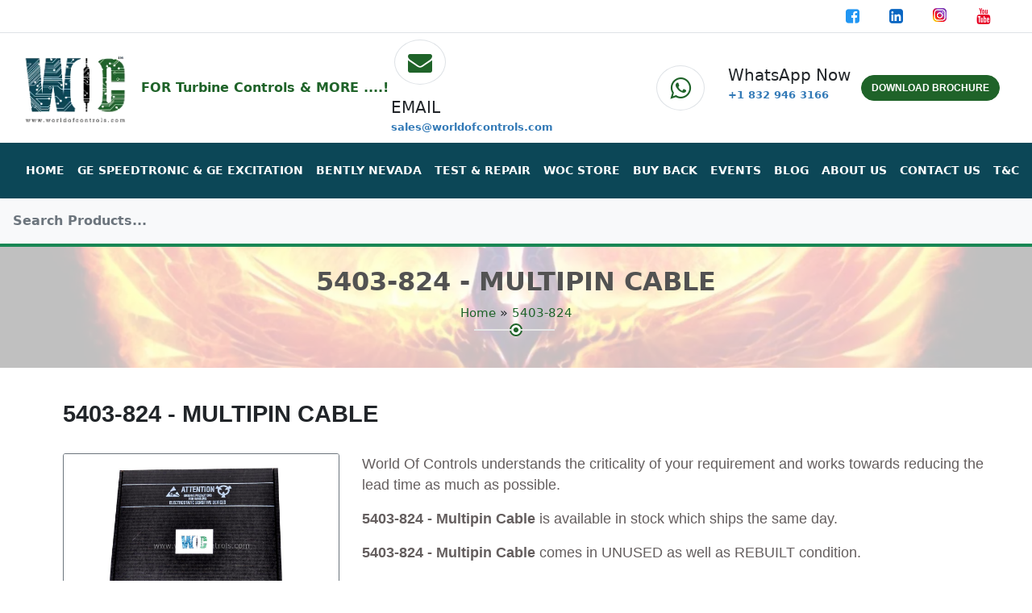

--- FILE ---
content_type: text/html; charset=UTF-8
request_url: https://www.worldofcontrols.com/5403-824
body_size: 13474
content:

<!DOCTYPE html>
<html lang="en">
    <head>
         
        <!-- general meta -->
	    	   
	   
	    	
	
	
	


	
	
	
	
	
	
			<meta charset="utf-8">
		<meta http-equiv="x-ua-compatible" content="ie=edge">
		<title itemprop="name">5403-824 - Multipin Cable in Stock. Contact World of Controls</title>
		<meta name="viewport" content="width=device-width, initial-scale=1, shrink-to-fit=no" />
		<meta name="description" content="Woodward 5403-824 - Multipin Cable is available in stock. Buy, Repair, or Exchange 5403-824 at WOC. Request a Quote from World of Controls." />
		<meta name="keywords" content="5403-824" />
		<meta name="robots" content="index, follow">
	    <link rel="canonical" href="https://www.worldofcontrols.com/5403-824">
		<meta name="comodo_si_verification" content="25831642" />
		<meta property="og:locale" content="en_US" />
	    <meta property="og:type" content="website" />
	    <meta property="og:title" content="5403-824 - Multipin Cable in Stock. Contact World of Controls" />
	    <meta property="og:description"  content="Woodward 5403-824 - Multipin Cable is available in stock. Buy, Repair, or Exchange 5403-824 at WOC. Request a Quote from World of Controls." />
	    <meta property="og:url" content="https://www.worldofcontrols.com/5403-824" />
	    <meta property="og:site_name" content="WORLD OF CONTROLS" />		
	    <meta property="og:image" content="https://www.worldofcontrols.com/dynamic_img/product/5403-824.jpg" />  
	    
	    <meta name="twitter:card" content="summary">
		<meta name="twitter:site" content="@WorldofControls">
		<meta name="twitter:creator" content="@WorldofControls">
		<meta name="twitter:url" content="https://www.worldofcontrols.com/5403-824">
		<meta name="twitter:title" content="5403-824 - Multipin Cable in Stock. Contact World of Controls">
		<meta name="twitter:description" content="Woodward 5403-824 - Multipin Cable is available in stock. Buy, Repair, or Exchange 5403-824 at WOC. Request a Quote from World of Controls.">
		<meta name="twitter:image" content="https://www.worldofcontrols.com/dynamic_img/product/5403-824.jpg">
	    

	    <!-- Favicon-->
        <link rel="icon" type="image/x-icon" href="img/favicon/woc-favicon-32-new.png" />
        <!-- Bootstrap icons-->
        <!--<link href="https://cdn.jsdelivr.net/npm/bootstrap-icons@1.5.0/font/bootstrap-icons.css" rel="stylesheet" />-->
        		    <link rel="stylesheet" href="https://cdnjs.cloudflare.com/ajax/libs/font-awesome/4.7.0/css/font-awesome.min.css">
		        <!-- Core theme CSS (includes Bootstrap)-->
        <link href="css/new/styles.css" rel="stylesheet" />
        
        <!-- Sweet Alert -->
        <link href="css/new/sweetalert2.min.css" rel="stylesheet">

		<!-- Google Tag Manager (noscript) -->
		<noscript><iframe src="https://www.googletagmanager.com/ns.html?id=GTM-PKJ876P"
		height="0" width="0" style="display:none;visibility:hidden"></iframe></noscript>
		<!-- End Google Tag Manager (noscript) -->

		<!-- Google Tag Manager -->
		<script type="bcda84f676b7e521941804e2-text/javascript">(function(w,d,s,l,i){w[l]=w[l]||[];w[l].push({'gtm.start':
		new Date().getTime(),event:'gtm.js'});var f=d.getElementsByTagName(s)[0],
		j=d.createElement(s),dl=l!='dataLayer'?'&l='+l:'';j.async=true;j.src=
		'https://www.googletagmanager.com/gtm.js?id='+i+dl;f.parentNode.insertBefore(j,f);
		})(window,document,'script','dataLayer','GTM-PKJ876P');</script>
		<!-- End Google Tag Manager -->

		<!-- Global Site Tag (gtag.js) - Google Analytics -->
		<meta name="yandex-verification" content="1aa75c089d6c935b" />
		
		<meta name="google-site-verification" content="wbHaLaO18FsVnLEj3KnsbKT6nFiO35lMeHQX8BYePW4" />
		
		    
	    
	      
	    
	      
	    
	    <!-- Facebook Pixel Code -->
		<!--<script>
		!function(f,b,e,v,n,t,s)
		{if(f.fbq)return;n=f.fbq=function(){n.callMethod?
		n.callMethod.apply(n,arguments):n.queue.push(arguments)};
		if(!f._fbq)f._fbq=n;n.push=n;n.loaded=!0;n.version='2.0';
		n.queue=[];t=b.createElement(e);t.async=!0;
		t.src=v;s=b.getElementsByTagName(e)[0];
		s.parentNode.insertBefore(t,s)}(window, document,'script',
		'https://connect.facebook.net/en_US/fbevents.js');
		fbq('init', '1003130603878001');
		fbq('track', 'PageView');
		</script>
		<noscript><img height="1" width="1" style="display:none"
		src="https://www.facebook.com/tr?id=1003130603878001&ev=PageView&noscript=1"
		/></noscript>-->
		<!-- End Facebook Pixel Code -->
		
		<script id="warmly-script-loader" src="https://opps-widget.getwarmly.com/warmly.js?clientId=c34cccb2937efdcc24844a51605fa70c" defer type="bcda84f676b7e521941804e2-text/javascript"></script>
		<script id="vtag-ai-js" async src="https://r2.leadsy.ai/tag.js" data-pid="ZEMTXSeXthV3NHQY" data-version="062024" type="bcda84f676b7e521941804e2-text/javascript"></script>

    </head>
       
    <body>
        <!-- Navigation-->

        <div class="container-fluid border-bottom">
            <div class="row">
                <div class="col-6 col-lg-9 py-2">
                    <marquee class="fw-bold" direction="left" style="font-size:16px;color:#645E5E;display:none;">
                    World of Controls announces participation in  Enlit Africa 2023, Visit us at booth no: C185, Date: 16 – 18 May 2023, Cape Town International Convention Centre, South Africa.
                    </marquee>
                    <!--Mobile Tel and Email-->
                    <div class="col d-flex d-lg-none px-2 fw-bold" style="font-size:12px;">
                        <i class="fa fa-envelope fa-lg pe-2" aria-hidden="true" style="color: #1F6329;"></i>
                        <span>
                            <a href="/cdn-cgi/l/email-protection#4635272a2335063129342a2229202529283234292a356825292b" class="text-decoration-none fw-bold mb-0" style="color:#337ab7;" id="email-link"><span class="__cf_email__" data-cfemail="1c6f7d70796f5c6b736e7078737a7f7372686e73706f327f7371">[email&#160;protected]</span></a>
                        </span>
                    </div>
                    <div class="col d-flex d-lg-none px-2 fw-bold" style="font-size:12px;">
                        <!--<i class="fa fa-phone-square fa-lg pe-2" aria-hidden="true" style="color: #1F6329;"></i>
                         <a href="tel:+16093851231" class="text-decoration-none" style="color:#337ab7;">
                            +1 609 385 1231
                        </a>-->
                        <i class="fa fa-whatsapp fa-lg pe-2" aria-hidden="true" style="color:#1F6329;position: relative;top:4px;"></i>
                        <a href="https://api.whatsapp.com/send?phone=18329463166" class="text-decoration-none fw-bold" style="color:#337AB7;font-size: 13px;" target="_blank" title="WOC WhatsApp">+1 832 946 3166
                        </a>
                    </div>
                     <!--Mobile Tel and Email End-->
                </div>
                <div class="col py-2">
                    <div class="col float-lg-end me-lg-4">
                        <a class="px-2 px-lg-3 text-decoration-none" href="https://www.facebook.com/WorldofControls/" target="_blank" alt="WORLD OF CONTROLS FACEBOOK" title="WORLD OF CONTROLS FACEBOOK">
                           <i class="fa fa-facebook-square fa-lg" aria-hidden="true" style="font-size:20px;color:#2196F3;"></i>
                        </a>
                        <a class="px-2 px-lg-3 text-decoration-none" href="https://twitter.com/WorldofControls" target="_blank" alt="WORLD OF CONTROLS TWITTER" title="WORLD OF CONTROLS TWITTER" style="display:none;">
                           <i class="fa fa-twitter-square fa-lg" aria-hidden="true" style="font-size:20px;color:#00aced;"></i>
                        </a>
                        <a class="px-2 px-lg-3 text-decoration-none" href="https://www.linkedin.com/company/world-of-controls" target="_blank" alt="WORLD OF CONTROLS LINKEDIN" title="WORLD OF CONTROLS LINKEDIN">
                           <i class="fa fa-linkedin-square fa-lg" aria-hidden="true" style="font-size:20px;color:#0a66c2;"></i>
                        </a>
                        <a class="px-2 px-lg-3 text-decoration-none" href="https://www.instagram.com/worldofcontrols/" target="_blank" alt="WORLD OF CONTROLS INSTAGRAM" title="WORLD OF CONTROLS INSTAGRAM">
                           <!--<i class="fa fa-instagram fa-lg" aria-hidden="true" style="font-size:20px;color:#2196F3;"></i>-->
                          <img class="mb-1" src="img/instagram.png" alt="Instagram">
                        </a>
                        <a class="px-2 px-lg-3 text-decoration-none" href="https://www.youtube.com/channel/UCJZTx6CuScGV3NsgyUnnLnw/featured" target="_blank" alt="WORLD OF CONTROLS YOUTUBE" title="WORLD OF CONTROLS YOUTUBE">
                           <i class="fa fa-youtube fa-lg" aria-hidden="true" style="font-size:20px;color:#e60023;"></i>
                        </a>
                    </div>
                </div>
            </div>
        </div>

        <nav class="navbar navbar-expand-lg navbar-light py-0">
            <div class="container-fluid me-4 px-lg-0" style="padding:0px;">
                
                <!--Mobile -->
                <div class="col-8 d-flex ms-2 py-1 d-lg-none">
                	<div class="col-6">
                		<a class="navbar-brand" href="https://www.worldofcontrols.com">
                            <img class="w-100" src="img/logo.webp" alt="WORLD OF CONTROLS Logo" title="WORLD OF CONTROLS Logo">
                        </a>
                    </div>
                	<div class="col-6 d-flex pt-3 ms-4 fw-bold" style="font-size: 10px;color:#1f6329;">FOR Turbine Controls & MORE ....!</div>
                </div>	
                <a class="navbar-brand ms-lg-3 d-none d-lg-block" href="https://www.worldofcontrols.com">
                   <img src="img/logo.webp" alt="WORLD OF CONTROLS Logo" title="WORLD OF CONTROLS Logo">
                </a>

                <div class="col-lg-3 d-flex d-none d-lg-block fw-bold" style="font-size: 16px;color: #1f6329;">
                    FOR Turbine Controls & MORE ....!
                </div>

                <!--Desktop Tel and Email-->
                <div class="d-none d-lg-block">
                    <div class="row">
                        <div class="col-4 py-2">
                            <i class="fa fa-envelope fa-lg border border-1 rounded-circle p-3 me-5" aria-hidden="true" style="font-size:30px;color:#1F6329;"></i>
                            <!--<img class="border border-1 rounded-circle p-3 me-5" src="assets/img/email.png">-->
                        </div>
                        <div class="col p-2">
                            <h5 class="card-title text-uppercase mb-0">EMAIL</h5>
                            <p class="card-text me-4">
                                <a href="/cdn-cgi/l/email-protection#a7d4c6cbc2d4e7d0c8d5cbc3c8c1c4c8c9d3d5c8cbd489c4c8ca" class="text-decoration-none fw-bold" style="color:#337AB7;font-size: 13px;" id="email-link"><span class="__cf_email__" data-cfemail="4a392b262f390a3d2538262e252c2925243e3825263964292527">[email&#160;protected]</span></a>
                            </p>
                        </div>
                    </div>
                </div>
                <div class="d-none d-lg-block ms-auto">
                    <div class="row">
                        <div class="col-4 py-2">
                        <i class="fa fa-whatsapp fa-lg border border-1 rounded-circle p-3 me-5" aria-hidden="true" style="font-size:30px;color:#1F6329;"></i>
                        </div>
                        <div class="col p-2">
                            <h5 class="card-title mb-0">WhatsApp Now</h5>
                            <p class="card-text">
                                <a href="https://api.whatsapp.com/send?phone=18329463166" class="text-decoration-none fw-bold" style="color:#337AB7;font-size: 13px;" target="_blank" title="WOC WhatsApp">+1 832 946 3166</a>
                            </p>
                        </div>
                    </div>
                </div>
                <!--Desktop Tel and Email End -->
                <div class="col d-none d-lg-block navbar-collapse ms-auto">
                    <div class="navbar-nav ms-auto">
                        <a href="worldofcontrolsbrochurenew.pdf" class="btn rounded-pill me-3 text-uppercase fw-bold" style="font-size: 12px;
                            font-family: Raleway, sans-serif;background:#1F6329;border:1px solid #1F6329;color:#fff;">DOWNLOAD BROCHURE</a>
                    </div>
                </div>
                <button class="navbar-toggler" type="button" data-bs-toggle="collapse" data-bs-target="#navbarSupportedContent" aria-controls="navbarSupportedContent" aria-expanded="false" aria-label="Toggle navigation"><span class="navbar-toggler-icon"></span></button>

            </div>
        </nav>

        <div class="container-fluid border-bottom border-success border-3 sticky-lg-top gx-0">

            <nav class="navbar navbar-expand-lg justify-content-md-center px-3 px-lg-0 py-3" style="background:#0c4757;color:#fff;">
                <div class="container-fluid navbar-collapse">
                    <div class="row gx-0 justify-content-md-center">
                        <div class="collapse navbar-collapse col col-lg-12" id="navbarSupportedContent">
                            <ul class="navbar-nav me-auto mb-2 mb-lg-0 ms-lg-4">
                                <li class="nav-item">
                                    <a style="white-space: nowrap;font-size: 14px;font-weight: 600;color:#fff;text-transform: uppercase;" class="nav-link active text-nowrap" href="/" title="HOME">Home</a>
                                </li>
                                <li class="nav-item">
                                    <a style="font-size: 14px;font-weight: 600;color:#fff;text-transform: uppercase;" class="nav-link text-nowrap" href="ge-speedtronic" title="GE SPEEDTRONIC&GE EXCITATION">GE Speedtronic &amp; GE Excitation</a>
                                </li>
                                <li class="nav-item">
                                    <a style="font-size: 14px;font-weight: 600;color:#fff;text-transform: uppercase;" class="nav-link text-nowrap" href="bently-nevada" title="BENTLY NEVADA">Bently Nevada</a>
                                </li>
                                <li class="nav-item">
                                    <a style="font-size: 14px;font-weight: 600;color:#fff;text-transform: uppercase;" class="nav-link text-nowrap" href="trs" title="TEST&REPAIR">Test &amp; Repair</a>
                                 </li>
                                <li class="nav-item">
                                    <a style="font-size: 14px;font-weight: 600;color:#fff;text-transform: uppercase;" class="nav-link text-nowrap" href="woc-store" title="WOC STORE">WOC Store</a>
                                    </li>
                                <li class="nav-item">
                                    <a style="font-size: 14px;font-weight: 600;color:#fff;text-transform: uppercase;" class="nav-link text-nowrap" href="buy-back" title="BUY BACK">Buy Back</a>
                                </li>
                                <li class="nav-item">
                                    <a style="font-size: 14px;font-weight: 600;color:#fff;text-transform: uppercase;" class="nav-link text-nowrap" href="events" title="EVENTS">Events</a>
                                </li>
                                <li class="nav-item">
                                    <a style="font-size: 14px;font-weight: 600;color:#fff;text-transform: uppercase;" class="nav-link text-nowrap" href="blogs" class="blogs" title="BLOG">Blog</a>
                                </li>
                                <li>
                                    <a style="font-size: 14px;font-weight: 600;color:#fff;text-transform: uppercase;" href="about-us" class="nav-link text-nowrap" title="ABOUT US">About Us</a>
                                </li>
                                <li class="nav-item">
                                    <a style="font-size: 14px;font-weight: 600;color:#fff;text-transform: uppercase;" class="nav-link text-nowrap" href="contact-us" title="CONTACT US">Contact Us</a>
                                </li>
                                <li class="nav-item">
                                    <a style="font-size: 14px;font-weight: 600;color:#fff;text-transform: uppercase;" class="nav-link text-nowrap" href="general-terms-conditions" title="T&C">T&amp;C</a>
                                </li>
                            </ul>
                        </div>
                    </div>
                </div>
            </nav>

            <div class="col search-box">
                <input type="text" class="form-control .form-control-lg shadow-none border-0 text-success bg-light fw-bold fs-6 py-3 ps-3" autocomplete="off" placeholder="Search Products...">
                <div class="result bg-white border-bottom border-success border-1" style="position: sticky"></div>
            </div>  
        </div>
        
        
        <!--Breadcrumb-->
                <div class="container-fluid breadcrumb-area position-relative py-4">
		    <div class="breadcrumb-bg position-absolute"></div>
		    <h2 class="breadcrumb-title fs-2 fw-bold text-uppercase text-center">5403 824</h2>
            <div class="d-flex justify-content-center pb-3">
                <nav class="breadcrumb-content text-center" style="--bs-breadcrumb-divider: '>';" aria-label="breadcrumb">
                    <ol class="breadcrumb">
                        <li class="breadcrumb-item"><a class="breadcrumb_item" href="https://www.worldofcontrols.com/">Home</a> &raquo; <span class="breadcrumb_item active">5403-824</span></li>
                    </ol>
                </nav>
                <div class="breadcrumb-bar position-absolute mt-4">
	                <span class="decor">
						<span class="inner"></span>
	                </span>
	            </div>    
            </div>
		</div>
		

<!-- Product section-->
<section class="py-2">
    <div class="container px-4 px-lg-2">
      <div class="no-copy-zone">    
        <div class="row gx-4 gx-lg-5">
            <h1 class="product-title display-5 fw-bold text-uppercase py-0 py-lg-2 my-4 gx-5">5403-824 - Multipin Cable</h1>
            <div class="col-md-4">
                <!--Mobile-->
                <img class="card-img-top mb-5 mb-md-0 border border-secondary lazyload d-lg-none" data-src="https://www.worldofcontrols.com/dynamic_img/product/5403-824.jpg" alt="5403-824 - Multipin Cable" title="5403-824 - Multipin Cable" />
                <!--Desktop-->
                <img class="card-img-top mb-5 mb-md-0 border border-secondary d-none d-lg-block" src="https://www.worldofcontrols.com/dynamic_img/product/5403-824.jpg" alt="5403-824 - Multipin Cable" title="5403-824 - Multipin Cable" width="400" height="352" />
            </div>

            

            
            <div class="col-md-8 pt-3 pt-lg-0 gx-1 gx-lg-2">
                <p class="lead">World Of Controls understands the criticality of your requirement and works towards reducing the lead time as much as possible.</p>
                <p class="lead">
                    <span class="fw-bold">5403-824 - Multipin Cable</span> is available in stock which ships the same day.
                </p>
                <p class="lead">
                    <span class="fw-bold">5403-824 - Multipin Cable</span> comes in UNUSED as well as REBUILT condition.
                </p>
                <p class="lead">To avail our best deals for  
                    <span class="fw-bold">5403-824 - Multipin Cable</span>, contact us and we will get back to you within 24 hours.
                </p>
                <div class="col py-2 px-0">
                    <div class="woc-quote d-inline py-2 pe-2">
                        <!-- Button trigger modal -->
                        <a class="text-uppercase text-decoration-none py-1 py-lg-2 px-2 cursor-pointer" data-bs-toggle="modal" href="#quotemodal">
                          <i class="bi-cart-fill me-1"></i>
                          Request For Quote
                        </a>
                    </div>
                    <div class="d-inline py-2 px-0">
                        <img class="quote-logo rounded" src="img/logo.webp" alt="World of Controls Logo"  title="WORLD OF CONTROLS" height="50px" title="WORLD OF CONTROLS">
                    </div>
                    <div class="woc-quote d-inline p-2">
                        <a class="text-uppercase text-decoration-none py-1 py-lg-2 px-2" href="contact-us" target="_blank">
                          <i class="bi-cart-fill me-1"></i>
                          Contact Us
                       </a>  
                    </div>   
                </div>
                <div class="wedget__categories woc-featured col py-2">
                    <h3 class="wedget__featured text-uppercase fw-bolder py-2">Featured Product</h3>
                    <ul class="px-0" style="list-style: none;">
                                                            <li>
                                       <a class="text-decoration-none text-uppercase" href="5403-975" title="5403-975 - Woodward Cable">
                                           5403-975 - Woodward Cable                                       </a>
                                    </li>
                                         
                    </ul>    
                </div>
                <div class="product-share py-2">
                    <ul class="px-0" style="list-style: none;">
                        <li class="categories-title fw-bold fs-5">Share :</li>
                        <li>
                            <a href="https://www.facebook.com/sharer.php?u=https://www.worldofcontrols.com/5403-824" target="_blank">
                                <i class="fa fa-facebook-square fa-lg"></i>
                            </a>
                        </li>
                        <li>
                            <a href="https://www.linkedin.com/shareArticle?url=https://www.worldofcontrols.com/5403-824&title=5403-824 - Multipin Cable" target="_blank">
                                <i class="fa fa-linkedin-square fa-lg"></i>
                            </a>
                        </li>
                        <li>
                            <a href="https://instagram.com/share?url=https://www.worldofcontrols.com/5403-824" target="_blank">
                                <!--<i class="fa fa-instagram fa-lg"></i>-->
                                <img class="img" src="img/instagram.png" alt="Instagram" style="padding-bottom:3px;">
                            </a>
                        </li>
                        <!--<li><a href="https://twitter.com/intent/tweet?url=https://www.worldofcontrols.com/5403-824" rel="noopener">
                                <i class="icon-social-twitter icons"></i>
                            </a>
                        </li>-->
                    </ul>
               </div>    
            </div>
            
        </div>
       </div>    
    </div>
</section>

<!--Product Description Tab -->
<section class="py-2 mb-5">
    <div class="container px-4 px-lg-2">
        <!--Tab details-->
        <ul class="nav nav-tabs pro_details_nav" id="myTab" role="tablist">
           <li class="nav-item" role="presentation">
            <button class="nav-link active text-uppercase pe-4" id="description-tab" data-bs-toggle="tab" data-bs-target="#description" type="button" role="tab" aria-controls="description" aria-selected="true">Description</button>
          </li>
          <li class="nav-item" role="presentation">
            <button class="nav-link text-uppercase" id="warranty-tab" data-bs-toggle="tab" data-bs-target="#warranty" type="button" role="tab" aria-controls="waranty" aria-selected="false">Warranty</button>
          </li>
        </ul>
        <!--Tab Contents-->
        <div class="tab-content" id="myTabContent">
            
            <div class="tab-pane fade show active py-1 no-copy-zone" id="description" role="tabpanel" aria-labelledby="description-tab">
                <div class="description__attribute">

                      

                                           <p><h3>SPECIFICATIONS</h3>
<p>Part Number: 5403-824<br />Manufacturer: Woodward<br />Product type: Multipin Cable<br />Country of Manufacture: United States (USA)</p>
<p class="tech-seperator"></p>
<p><strong>5403-824 is a Multipin Cable developed by Woodward. The cable is of 8 feet in length.</p>

<script data-cfasync="false" src="/cdn-cgi/scripts/5c5dd728/cloudflare-static/email-decode.min.js"></script><script type="application/ld+json">
{
  "@context": "https://schema.org/", 
  "@type": "Product", 
  "name": "5403-824",
  "image": "https://www.worldofcontrols.com/dynamic_img/product/5403-824.jpg",
  "description": "Woodward 5403-824 - Multipin Cable is available in stock. Buy, Repair, or Exchange 5403-824 at WOC. Request a Quote from World of Controls.",
  "aggregateRating": {
    "@type": "AggregateRating",
    "ratingValue": "4.5",
    "ratingCount": "22"
  }
}
</script></p>
                    
                </div>
            </div>

            <div class="tab-pane fade py-1" id="warranty" role="tabpanel" aria-labelledby="warranty-tab">
                <div class="description__attribute">
                   <p></p>
                </div>
            </div>

        </div>
        <!--Tab Contents end-->
        <!--Tab details end-->
    </div>
</section>   

<!-- Related items section-->
<section class="py-3 bg-light" style="display: none;">
    <div class="container px-4 px-lg-2 mt-5">
        <h2 class="fw-bold mb-4 fs-4 text-uppercase">Related products</h2>
        <div class="row gx-4 gx-lg-5 row-cols-2 row-cols-md-3 row-cols-xl-4 justify-content-center">
            
            <!--Products Related-->
                                    <div class="col mb-5">
                            <div class="card h-100">
                                <!-- Product image-->
                                <img class="card-img-top lazyload pt-3" data-src="" alt="" title="" />
                                <!-- Product details-->
                                <div class="card-body p-4">
                                    <div class="text-center">
                                        <!-- Product name-->
                                        <h5 class="fw-bolder"></h5>
                                    </div>
                                </div>
                                <!-- Product actions-->
                                <div class="card-footer p-4 pt-0 border-top-0 bg-transparent">
                                    <div class="text-center">
                                        <a class="btn btn-outline-dark mt-auto" href="" title="">View</a>
                                    </div>
                                </div>
                            </div>
                        </div>
                    
                    
            <!--Products Related End-->

        </div>
    </div>
</section>

<!-- Product Modal -->
<div class="modal fade" id="quotemodal" tabindex="-1" aria-labelledby="quotemodalLabel" aria-hidden="true">
    <div class="modal-dialog">
        <div class="modal-content">
            <div class="modal-header">
                <h5 class="modal-title" id="modal-label">QUOTE FOR  5403-824 - Multipin Cable</h5>
                <button type="button" class="btn-close" data-bs-dismiss="modal" aria-label="Close"></button>
            </div>

            <div class="modal-body">
                <!--Product Modal-->
                <div class="contact-form-wrap">
                    <div id="error" class="alert alert-danger" style="display: none"></div>
                    <div id="success" class="alert alert-success" style="display: none"></div>
                    <form id="product-form" method="post">   
                      
                       <div class="mb-3">
                         <input type="text" class="form-control" name="e_name" id="e_name"  placeholder="Name*">
                       </div>

                       <div class="mb-3">
                        <input type="email" class="form-control" name="e_email" id="e_email"  placeholder="Email*">
                       </div>

                      <div class="mb-3">
                        <input type="text" class="form-control" name="e_phone" id="e_phone"  placeholder="Phone*">
                      </div>

                       <div class="mb-3">
                        <input type="text" class="form-control" name="e_company" id="e_company"  placeholder="Company Name">
                      </div>

                       <div class="mb-3">
                        <textarea name="e_message" id="e_message" placeholder="Message*" rows="4" cols="55" style="border:1px solid #ced4da;padding-left:5px;"></textarea>
                        <input type="hidden" name="e_product" id="e_product" value="5403-824 - Multipin Cable" placeholder="product name" readonly>
                        <input type="hidden" name="e_url" id="e_url" value="5403-824" placeholder="Product url" readonly>
                       </div>
                     
                       <input type="submit" class="btn btn-primary" id="prosubmit">
                    </form>
                </div>  
                <!--Product Modal End --> 
            </div>

            <div class="modal-footer">
                <!--<button type="button" class="btn btn-secondary" data-bs-dismiss="modal">Close</button>-->
            </div>
        </div>
    </div>
</div>
<!-- Product Modal End-->

<script type="bcda84f676b7e521941804e2-text/javascript">
// Apply anti-copy rules only to the product details area
document.querySelectorAll('.no-copy-zone').forEach(zone => {
  // Disable right-click
  zone.addEventListener('contextmenu', e => e.preventDefault());

  // Disable copy action
  zone.addEventListener('copy', e => {
    e.preventDefault();
    alert('Copying content from this section is disabled.');
  });

  // Disable text selection
  zone.addEventListener('selectstart', e => e.preventDefault());
});
</script>




 <!-- Footer-->
        <footer class="py-5 footer-bg">
            <div class="container-fluid px-5 border-bottom">
                <div class="row mb-5">
                    <div class="col-12 col-lg-3 text-center">
                          <a href="https://www.worldofcontrols.com">
                             <img class="lazyload" data-src="img/woc-logo-footer-2.webp" alt="World of Controls Logo">
                          </a>
                          <p class="pt-3 ft-ht">World of Controls</p>
                          <p class="lh-sm ft-ht">RAS AL KHAIMAH ECONOMIC ZONE (RAKEZ) SHED 18 WH 2, 3, 7, 10 & 11</p>
                          <p class="lh-sm ft-ht">AL HAMRAH INDUSTRIAL ZONE FZ</p>
                          <p class="lh-1 ft-ht">RAS AL KHAIMAH, UAE, PO BOX:54566</p>
                          <p class="lh-1 ft-ht">Tel: +971 – (0)7 2689878</p>
                          <p class="lh-1 ft-ht">Fax: +971 – (0)72689879</p>
                          <p class="lh-1 ft-ht">Hotline: +1 609 385 1231</p>
                    </div>
                    <div class="col-12 col-lg-3 woc-footer">
                        <h4 class="text-white text-center fs-5 mb-3 pt-2 pt-lg-0">Navigation</h4>
                        <ul class="mt-4 list-unstyled text-center ftmenu">
                            <li class="py-1"><a href="https://www.worldofcontrols.com" title="HOME" class="text-decoration-none">Home</a></li>
                            <li class="py-1"><a class="text-decoration-none" href="about-us" title="ABOUT US">About Us</a></li>
                            <li class="py-1"><a class="text-decoration-none" href="woc-store" title="WOC STORE">WOC Store</a></li>
                            <li class="py-1"><a class="text-decoration-none" href="trs" title="TEST&REPAIR">Test & Repair</a></li>
                            <li class="py-1"><a class="text-decoration-none" href="contact-us" title="CONTACT US">Contact Us</a></li>
                        </ul>
                    </div>
                    <div class="col-12 col-lg-3 woc-footer">
                        <h4 class="text-white text-center fs-5 mb-3 pt-2 pt-lg-0">More Information</h4>
                        <ul class="mt-4 list-unstyled text-center ftmenu">
                            <li class="py-1"><a class="text-decoration-none" href="categories" title="CATEGORIES">Categories</a></li>
                            <li class="py-1"><a class="text-decoration-none" href="events" title="EVENTS">Events</a></li>
                            <li class="py-1"><a class="text-decoration-none" href="general-terms-conditions" title="TERMS & CONDITIONS">Terms & Conditions</a></li>
                            <li class="py-1"><a class="text-decoration-none" href="/worldofcontrolsbrochurenew.pdf" target="_blank" title="WOC BROCHURE">Download WOC Brochure</a></li>
                        </ul>   
                    </div>
                    <div class="col-12 col-lg-3">
                       <h4 class="text-white text-center fs-5 mb-3 pt-2 pt-lg-0">Follow Us</h4>
                       <ul class="list-unstyled ps-5 d-flex justify-content-center social-net">
                            <li class="px-2">
                                <a class="text-center text-white" href="https://www.facebook.com/WorldofControls/" target="_blank" title="WOC FACEBOOK"> 
                                    <i class="fa fa-facebook"></i>
                                </a>
                            </li>
                            <li class="px-2">
                                <a class="text-center text-white" href="https://www.linkedin.com/company/world-of-controls" target="_blank" title="WOC LINKEDIN">
                                    <i class="fa fa-linkedin"></i>
                                </a>
                            </li>
                            <li class="px-2" style="display:none;"> 
                                <a class="text-center text-white" href="https://twitter.com/WorldofControls" target="_blank" title="WOC TWITTER">
                                    <i class="fa fa-twitter"></i>
                                </a>
                            </li>
                            <li class="px-2">
                                <a class="text-center text-white" href="https://www.instagram.com/worldofcontrols/" target="_blank" title="WOC INSTAGRAM">
                                    <i class="fa fa-instagram"></i>
                                </a>
                            </li>
                            <li class="px-2"> 
                                <a class="text-center text-white" href="https://www.youtube.com/channel/UCJZTx6CuScGV3NsgyUnnLnw/featured" target="_blank" title="WOC YOUTUBE">
                                    <i class="fa fa-youtube"></i>
                                </a>
                            </li>
                        </ul>
                        <h4 class="text-white text-center fs-5 mb-3">Customer Support</h4>
                        <p class="text-center">
                            <i class="fa fa-envelope-o pe-1 text-white" style="font-size:20px;"></i>
                            <a class="text-decoration-none lh-1 woc-email" href="/cdn-cgi/l/email-protection#9ae9fbf6ffe9daedf5e8f6fef5fcf9f5f4eee8f5f6e9b4f9f5f7" id="email-link"><span class="__cf_email__" data-cfemail="e49785888197a4938b9688808b82878b8a90968b8897ca878b89">[email&#160;protected]</span></a>
                        </p>
                    </div>
                </div>
            </div>
            <div class="container">
                <div class="row">
                    <div class="col-12 col-lg-12">
                        <p class="bg- m-2 text-center pt-4 pt-lg-2 woc-copyright">&copy; Copyright 2026 World Of Controls FZE. and its affiliated companies are not directly affiliated with any of the companies whose products we sell. Many of the names of manufacturers or products in our inventory are trademarks of the respective manufacturer.</p>
                    </div>
                </div>
            </div>
            <div class="container-fluid d-block d-lg-none" style="position:fixed; left:0; bottom:0; background:#131212; color:#fff;text-align:center;z-index:9999;">

                <div class="container m-1 text-center text-white pt-2 pt-lg-2">
                    <div class="row">
                        <div class="col-3">
                            <a href="/cdn-cgi/l/email-protection#addeccc1c8deeddac2dfc1c9c2cbcec2c3d9dfc2c1de83cec2c0" class="text-white text-decoration-none" id="email-link">
                              <i class="fa fa-envelope fa-lg text-white icon_size"></i><br>
                              <p>Email</a>
                            </a>
                        </div>
                        <div class="col-3">
                            <a href="tel:+18329463166" class="text-white text-decoration-none">
                              <i class="fa fa-phone fa-lg text-white icon_size"></i><br>
                              <p>Phone</a>
                            </a>
                        </div>
                        <div class="col-3">
                            <a href="https://api.whatsapp.com/send?phone=18329463166" class="text-white text-decoration-none">
                              <i class="fa fa-whatsapp fa-lg text-white icon_size"></i><br>
                              <p>WhatsApp</a>
                            </a>
                        </div>
                        <div class="col-3">
                            <a href="worldofcontrolsbrochurenew.pdf" class="text-white text-decoration-none">
                              <i class="fa fa-file-pdf-o fa-lg text-white icon_size"></i><br>
                              <p>Brochure</a>
                            </a>
                        </div>
                    </div>
                </div>
            </div>
        </footer>
        <!-- Bootstrap core JS-->
        <!--<script src="https://cdn.jsdelivr.net/npm/bootstrap@5.1.3/dist/js/bootstrap.bundle.min.js"></script>-->
        <script data-cfasync="false" src="/cdn-cgi/scripts/5c5dd728/cloudflare-static/email-decode.min.js"></script><script src="https://cdn.jsdelivr.net/npm/bootstrap@5.0.0-beta2/dist/js/bootstrap.bundle.min.js" crossorigin="anonymous" type="bcda84f676b7e521941804e2-text/javascript"></script>
        <!-- Core theme JS-->
        <script src="js/new/scripts.js" type="bcda84f676b7e521941804e2-text/javascript"></script>
        
        <!-- Sweet Alert -->
        <script src="js/new/sweetalert2.min.js" type="bcda84f676b7e521941804e2-text/javascript"></script>
        
        <!--owl carousel-->
        <script src="https://cdnjs.cloudflare.com/ajax/libs/jquery/3.3.1/jquery.min.js" type="bcda84f676b7e521941804e2-text/javascript"></script>
        <script src="https://cdnjs.cloudflare.com/ajax/libs/OwlCarousel2/2.3.4/owl.carousel.js" type="bcda84f676b7e521941804e2-text/javascript"></script>
        <script src="https://cdnjs.cloudflare.com/ajax/libs/lazysizes/5.3.2/lazysizes.min.js" type="bcda84f676b7e521941804e2-text/javascript"></script>
        <!--owl carousel-->
        <script type="bcda84f676b7e521941804e2-text/javascript">
            $(document).ready(function() {
                
                $('.middlewoc').owlCarousel({
                    loop: true,
                    margin: 10,
                    lazyLoad:true,
                    dots:false,
                    nav:true,
                    autoplay: true,
                    autoplayTimeout: 3000,
                    autoplayHoverPause:false,
                    items:6,
                    navText: ['<i class="fa fa-angle-left"></i>', '<i class="fa fa-angle-right"></i>' ],
                    responsiveClass: true,
                    responsive: {
                      0: {
                        items: 1,
                        loop: true,
                        nav: true
                      },
                      600: {
                        items: 1,
                        loop: true,
                        nav: false
                      },
                      1000: {
                        items: 3,
                        nav: true,
                        loop: true,
                        margin: 20
                      }
                    }
                });


                //Search Product
                $('.search-box input[type="text"]').on("keyup input", function(){
                      /* Get input value on change */
                      var inputVal = $(this).val(); 
                      var resultDropdown = $(this).siblings(".result");
                      if(inputVal.length)
                      {
                        $.get("search.php", {term: inputVal}).done(function(data){
                             // Display the returned data in browser
                             //alert(data);
                             resultDropdown.html(data);
                             $(".result").css("border-top", "5px solid green");
                        });
                      } else{
                         resultDropdown.empty();
                      }
                });
            
                //Set search input value on click of result item
                $(document).on("click", ".result p", function(){
                    $(this).parents(".search-box").find('input[type="text"]').val($(this).text());
                    $(this).parent(".result").empty();
                });
                //Search Product end
                
                
                //Check if Page is Product Page display partnumber in Breadcrumbs
                var pid = "6053";
                if(pid != ""){

                  var part_num = "5403-824 - Multipin Cable";
                  
                  //var part_num = "5403-824 - Multipin Cable";
                  
                  
                  $('h2.breadcrumb-title').html(part_num);
                }
                //Check if Page is Product Page End


            });
        </script>
        
        <script type="bcda84f676b7e521941804e2-text/javascript">
            //Product Enquiry
            $(document).ready(function() {  

                // hide messages 
                $("#error").hide();


                $("input#e_phone").keyup(function(){
                            
                    var phone  = $("input#e_phone").val(); 
                    if(phone !=="") {
                        var filter = /^[0-9-+]+$/; 
                        if(filter.test(phone) == false) { 
                            $("#error").fadeIn().text("Please enter Valid phone number");
                            $("input#e_phone").focus();
                            return false;
                        }   
                        if(filter.test(phone) == true) { 
                            $("#error").hide();
                        }   
                    }  
                });

                // on submit...
                $('#product-form').submit(function(e){

                    e.preventDefault();
                    $("#error").hide();

                     var e_name    = $("#e_name").val();
                     var e_email   = $("#e_email").val();
                     var e_product = $("#e_product").val();
                     var e_url     = $("#e_url").val();
                     var e_phone   = $("#e_phone").val();
                     var e_company = $("#e_company").val();
                     var e_message = $("#e_message").val();

                    //Get the switch variable
                    var operation = 'product_enquiry';

                    //First name required
                    var name = $("input#e_name").val();
                    if(name == ""){
                       $("#error").fadeIn().text("Name Field required.");
                       $("input#e_name").focus();
                       return false;
                    }

                    //Email Field required
                    var email = $("input#e_email").val();
                    if(email == ""){
                        $("#error").fadeIn().text("Email Field required.");
                        $("input#e_email").focus();
                        return false;
                    }

                   //phone Field required
                   var phone = $("input#e_phone").val();
                   if(phone == ""){
                       $("#error").fadeIn().text("Phone Field required.");
                       $("input#e_phone").focus();

                       return false;
                    }
                    if(phone !== "") { 

                       var filter = /^[0-9-+]+$/; 
                       if (filter.test(phone) == false) {

                           $("#error").fadeIn().text("Valid Phone required");
                           $("input#e_phone").focus();
                           return false;
                        }
                    }
                  
                    // message required
                    var msg = $("textarea#e_message").val(); 
                    if(msg == ""){
                       $("#error").fadeIn().text("Message Field required");
                       $("textarea#e_message").focus();
                       $("textarea#e_message").css("border", "1px solid 007bff");
                       return false;
                    }

                   
                    // ajax
                    $.ajax({
                      type:'POST',
                      url: 'operation.php',
                      data: {e_name:e_name,e_email:e_email,e_product:e_product,e_url:e_url,e_phone:e_phone,e_company:e_company,e_message:e_message,operation:operation},
                      success: function(data){  
                        
                        var data = JSON.parse(data);
                        //console.log(data.success);

                        if(data.success == 1){ 

                            $("#product-form")[0].reset();
                            $("#success").fadeIn().text("Message Sent Successfully!");
                            //$('#quotemodal').modal('hide'); 
                         
                            setTimeout(function() {
                               window.location= 'https://www.worldofcontrols.com/thankyourfq';
                            }, 2000 );
                                
                        }else{
                             
                            $("#error").fadeIn().text("Message Not Sent!");
                            setTimeout(function() {
                               $('#quotemodal').modal('hide'); 
                            }, 2000 );
                        } 

                      }  
                      
                    });
                });  

              return false;

           });   
           //Product Enquiry End
        </script>   
        
        
        
         <script type="bcda84f676b7e521941804e2-text/javascript">

            //Contact Enquiry
            $(document).ready(function() {  

                // on submit...
                $('#contact-form').submit(function(e){ 

                    e.preventDefault();
                    $("#error_name").hide();
                    $("#error_email").hide();
                    $("#error_phone").hide();
                    $("#error_company").hide();
                    $("#error_how").hide();
                    $("#error_message").hide();

                     var c_name    = $("#c_name").val();
                     var c_email   = $("#c_email").val();
                     var c_subject = $("#c_subject").val();
                     var c_phone   = $("#c_phone").val();
                     var c_company = $("#c_company").val();
                     var c_message = $("#c_message").val();
                     var c_how     = $("#c_how").val();


                    //Get the switch variable
                    var operation = 'contact';

                    //First name required
                    var name = $("input#c_name").val();
                    if(name == ""){
                       $("#error_name").fadeIn().text("Name Field required.");
                       $("input#c_name").focus();
                       return false;
                    }

                    //Email Field required
                    var email = $("input#c_email").val();
                    if(email == ""){
                        $("#error_email").fadeIn().text("Email Field required.");
                        $("input#c_email").focus();
                        return false;
                    }

                   //phone Field required
                   var phone = $("input#c_phone").val();
                   if(phone == ""){
                       $("#error_phone").fadeIn().text("Phone Field required.");
                       $("input#c_phone").focus();

                       return false;
                    }
                    if(phone !== "") { 

                       var filter = /^[0-9-+]+$/; 
                       if (filter.test(phone) == false) {

                           $("#error_phone").fadeIn().text("Valid Phone required");
                           $("input#c_phone").focus();
                           return false;
                        }
                    }


                    //Company Field required
                    var company = $("input#c_company").val();
                    if(company == ""){
                        $("#error_company").fadeIn().text("Company Field required.");
                        $("input#c_company").focus();
                        return false;
                    }


                    //How did you Find Us required
                    var find_us = $("select#c_how").val();
                    if(find_us == ""){
                        $("#error_how").fadeIn().text("How Did you Find Us Field required.");
                        $("select#c_how").focus();
                        return false;
                    }
                  
                    // message required
                    var msg = $("textarea#c_message").val(); 
                    if(msg == ""){
                       $("#error_message").fadeIn().text("Message Field required");
                       $("textarea#c_message").focus();
                       $("textarea#c_message").css("border", "1px solid 007bff");
                       return false;
                    }

                   
                    // ajax
                    $.ajax({
                      type:'POST',
                      url: 'operation.php',
                      data: {c_name:c_name,c_email:c_email,c_subject:c_subject,c_phone:c_phone,c_message:c_message,c_how:c_how,c_company:c_company,operation:operation},
                      dataType: 'JSON',
                      success: function(data){  

                        //var data = JSON.parse(data);
                        //console.log(data.success);

                        if(data.success == 1){ 

                            //window.scrollTo(0, 0);
                            Swal.fire({
                              position: 'top',
                              icon: 'success',
                              iconColor: '#7ece52',
                              title:'Success!', 
                              titleText:'Thank you for your message!', 
                              showConfirmButton: false,
                              timer: 2000,
                              toast:true
                            }); 

                            $("#contact-form")[0].reset();

                            setTimeout(function() {
                               window.location= 'https://www.worldofcontrols.com/thankyou';
                            }, 2000 );
                                
                        }else{
                             
                            Swal.fire({
                              position: 'top',
                              icon: 'error',
                              title: 'Error!',
                              titleText: 'Error..Something went wrong',
                              text:'Message not sent!',
                              showConfirmButton: false,
                              timer: 3500,
                              toast:false
                            });
                        } 

                      }  
                      
                    });
                });  

              return false;

            });   
            //Contact End
            
        </script>
        
        
        <script type="bcda84f676b7e521941804e2-text/javascript">
            //Buy Back
            $(document).ready(function(){
                
                var i = 1;
                
                $('#add_more').click(function(){
                    i++;
                    $('#bdetails').append('<span class="separator'+i+'" style="border-bottom:3px solid #198754"></span><div id="row'+i+'" class="pb-3"><div class="mb-3 pt-3"><label for="company" class="form-label">I am Interested In</label><br><div class="form-check form-check-inline"><input class="form-check-input interest" type="radio" name="interest'+i+'[]" id="inlineRadio'+i+'" data-id="'+i+'" value="Sell for Cash" style="cursor:pointer;"><label class="form-check-label" for="inlineRadio'+i+'">Sell for Cash</label></div><div class="form-check form-check-inline"><input class="form-check-input interest" type="radio" name="interest'+i+'[]" id="inlineRadio'+i+'" data-id="'+i+'" value="Trade-In for Store Credit" style="cursor:pointer;"><label class="form-check-label" for="inlineRadio'+i+'">Trade-In for Store Credit</label></div> <input type="hidden" name="maininterest[]" class="form-control maininterest" id="maininterest'+i+'" value=""></div><div class="mb-3"><label for="manufacturer" class="form-label">Manufacturer</label><input type="text" name="manufacturer[]" class="form-control" id="buy_manufacturer" value="" placeholder="Manufacturer"></div><div class="mb-3"> <label for="model" class="form-label">Model</label><input type="text" name="model[]" class="form-control" id="buy_model" value="" placeholder="Model"></div> <div class="mb-3"><label for="quantity" class="form-label">Quantity</label> <input type="number" name="quantity[]" class="form-control" id="buy_quantity" value="1" min="1" step="1"> </div> <div class="mb-3"> <div class="form-check form-check-inline"> <input class="form-check-input condition" type="radio" name="condition[]" id="inlineRadio'+i+'" data-id="'+i+'" value="Working" style="cursor:pointer;"> <label class="form-check-label" for="inlineRadio'+i+'">Working</label></div> <div class="form-check form-check-inline"><input class="form-check-input condition" type="radio" name="condition[]" id="inlineRadio'+i+'" data-id="'+i+'" value="Not Working" style="cursor:pointer;"> <label class="form-check-label" for="inlineRadio'+i+'">Not Working</label></div><div class="form-check form-check-inline"><input class="form-check-input condition" type="radio" name="condition[]" id="inlineRadio'+i+'" data-id="'+i+'" value="UnKnown" style="cursor:pointer;"><label class="form-check-label" for="inlineRadio'+i+'">UnKnown</label></div><input type="hidden" name="maincondition[]" class="form-control maincondition" id="maincondition'+i+'" value=""></div><div class="mb-3 pb-3"><label for="exampleFormControlTextarea1" class="form-label">Please describe the equipment in the highest detail possible to obtain an offer in a timely manner.</label><textarea class="form-control" id="buy_description" rows="3" name="description[]" placeholder="Description/Condition"></textarea></div><div class="mb-3 pb-5"><span><button name="remove" id="'+i+'" class="btn btn-danger btn_remove pull-right">X</button><span class="pull-right pl-5" style="color:#198754;font-weight:500;padding-right:7px">Remove</span></span></div></div>');
                });

                $(document).on('click','.btn_remove', function(){
                    var button_id = $(this).attr("id");
                    $("#row"+button_id+"").remove();
                    $(".separator"+button_id+"").remove();
                });


            });
            //Buy Back End
        </script>  

        <script type="bcda84f676b7e521941804e2-text/javascript">
            //Buy Back Submit
            $(document).ready(function() {  

                // hide messages 
                $("#error").hide();


                $(document).on('change', ".interest", function (e) {     

                    var sel = $(this).val(); 
                    var num = $(this).attr('data-id'); 

                    $("#maininterest"+num).val(sel);

                });

                $(document).on('change', ".condition", function (e) {     

                    var sel = $(this).val(); 
                    var num = $(this).attr('data-id'); 

                    $("#maincondition"+num).val(sel);

                });


                $("input#buy_phone").keyup(function(){
                            
                    var phone  = $("input#buy_phone").val(); 
                    if(phone !=="") {
                        var filter = /^[0-9-+]+$/; 
                        if(filter.test(phone) == false) { 
                            $("#error").fadeIn().text("Please enter Valid phone number");
                            $("input#buy_phone").focus();
                            return false;
                        }   
                        if(filter.test(phone) == true) { 
                            $("#error").hide();
                        }   
                    }  
                });

                // on submit...
                $("#buyback-form").on('submit', function(e){    

                    e.preventDefault();
                    $("#error").hide();


                    //Fullname required
                    var name = $("input#buy_fullname").val();
                    if(name == ""){
                       $("#error").fadeIn().text("Full Name Field required.");
                       $("input#buy_fullname").focus();
                       return false;
                    }

                    //Email Field required
                    var email = $("input#buy_email").val();
                    if(email == ""){
                        $("#error").fadeIn().text("Email Field required.");
                        $("input#buy_email").focus();
                        return false;
                    }

                   //phone Field required
                   var phone = $("input#buy_phone").val();
                   if(phone == ""){
                       $("#error").fadeIn().text("Phone Field required.");
                       $("input#buy_phone").focus();

                       return false;
                    }
                    if(phone !== "") { 

                       var filter = /^[0-9-+]+$/; 
                       if (filter.test(phone) == false) {

                           $("#error").fadeIn().text("Valid Phone required");
                           $("input#buy_phone").focus();
                           return false;
                        }
                    }

                    //Company Field required
                    var company = $("input#buy_company").val();
                    if(company == ""){
                        $("#error").fadeIn().text("Company Field required.");
                        $("input#buy_company").focus();
                        return false;
                    }

                    //Country Field required
                    var country = $("select#buy_country").val();
                    if(country == ""){
                        $("#error").fadeIn().text("Country Field required.");
                        $("select#buy_country").focus();
                        return false;
                    }

                    //State Field required
                    var state = $("input#buy_state").val();
                    if(state == ""){
                        $("#error").fadeIn().text("State Field required.");
                        $("input#buy_state").focus();
                        return false;
                    }

                    //Manufacturer Field required
                    var manufacturer = $("input#buy_manufacturer").val();
                    if(manufacturer == ""){
                        $("#error").fadeIn().text("Manufacturer Field required.");
                        $("input#buy_manufacturer").focus();
                        return false;
                    }

                    //Description Field required
                    var description = $("textarea#buy_description").val();
                    if(description == ""){
                        $("#error").fadeIn().text("Description Field required.");
                        $("textarea#buy_description").focus();
                        return false;
                    }


                   
                    // ajax
                    $.ajax({
                        type: 'POST',
                        url: 'operation.php',
                        data: new FormData(this),
                        dataType: 'json',
                        contentType: false,
                        cache: false,
                        processData:false,
                        beforeSend: function(){

                            $('#buyback-btn').attr("disabled","disabled");
                            $('#buyback-form').css("opacity",".5");
                        },
                        success: function(data){

                            if(data.success == 1){ 

                                $("#buyback-form")[0].reset();
                                $("#success").fadeIn().text("Message Sent Successfully!");
                                $(window).scrollTop($('div#top').offset().top);

                                $('#buyback-Modal').modal('show');
                                $('#buyback-form').css("opacity","");
                                $("#buyback-btn").prop("disabled", false); 
                             
                                setTimeout(function() {
                                    $('#buyback-Modal').modal('hide');
                                   
                                }, 2500 );
                                
                            }else{
                                 
                                $("#error").fadeIn().text("Message Not Sent!");
                                $('#buyback-form').css("opacity","");
                                $("#buyback-btn").prop("disabled", false);

                                setTimeout(function() {
                                  
                                }, 2000 );
                            } 

                        }
                    });
                    
                });  

              return false;

           });   
           //Buy Back Submit End
        </script>  
        
        
        <script type="bcda84f676b7e521941804e2-text/javascript">
            //Test Repair
            $(document).ready(function(){
                
                var i = 1;
                
                $('#add_more_test').click(function(){
                    i++;
                    $('#bdetails').append('<span class="separator'+i+'" style="border-bottom:3px solid #198754;margin-top:8px;"></span><div id="row'+i+'" class="pb-3"><div class="mb-3 pt-3"><label for="manufacturer" class="form-label">Manufacturer</label><input type="text" name="manufacturer[]" class="form-control" id="buy_manufacturer_test" value="" placeholder="Manufacturer"></div><div class="mb-3"> <label for="model" class="form-label">Model</label><input type="text" name="model[]" class="form-control" id="buy_model_test" value="" placeholder="Model"></div> <div class="mb-3"><label for="quantity" class="form-label">Quantity</label> <input type="number" name="quantity[]" class="form-control" id="buy_quantity_test" value="1" min="1" step="1"> </div><div class="mb-3 pb-5"><span><button name="remove" id="'+i+'" class="btn btn-danger btn_remove_test pull-right">X</button><span class="pull-right pl-5" style="color:#198754;font-weight:500;padding-right:7px">Remove</span></span></div></div>');
                });

                $(document).on('click','.btn_remove_test', function(){
                    var button_id = $(this).attr("id");
                    $("#row"+button_id+"").remove();
                    $(".separator"+button_id+"").remove();
                });


            });
            //Test Repair End
        </script>  

        <script type="bcda84f676b7e521941804e2-text/javascript">
            //Test Repair Submit
            $(document).ready(function() {  

                // hide messages 
                $("#error").hide();

                $("input#buy_phone_test").keyup(function(){
                            
                    var phone  = $("input#buy_phone_test").val(); 
                    if(phone !=="") {
                        var filter = /^[0-9-+]+$/; 
                        if(filter.test(phone) == false) { 
                            $("#error").fadeIn().text("Please enter Valid phone number");
                            $("input#buy_phone_test").focus();
                            return false;
                        }   
                        if(filter.test(phone) == true) { 
                            $("#error").hide();
                        }   
                    }  
                });

                // on submit...
                $("#repair-form").on('submit', function(e){    

                    e.preventDefault();
                    $("#error").hide();


                    //Fullname required
                    var name = $("input#buy_fullname_test").val();
                    if(name == ""){
                       $("#error").fadeIn().text("Name Field required.");
                       $("input#buy_fullname_test").focus();
                       return false;
                    }

                    //Email Field required
                    var email = $("input#buy_email_test").val();
                    if(email == ""){
                        $("#error").fadeIn().text("Email Field required.");
                        $("input#buy_email_test").focus();
                        return false;
                    }

                   //phone Field required
                   var phone = $("input#buy_phone_test").val();
                   if(phone == ""){
                       $("#error").fadeIn().text("Phone Field required.");
                       $("input#buy_phone_test").focus();

                       return false;
                    }
                    if(phone !== "") { 

                       var filter = /^[0-9-+]+$/; 
                       if (filter.test(phone) == false) {

                           $("#error").fadeIn().text("Valid Phone required");
                           $("input#buy_phone_test").focus();
                           return false;
                        }
                    }

                    //Company Field required
                    var company = $("input#buy_company_test").val();
                    if(company == ""){
                        $("#error").fadeIn().text("Company Field required.");
                        $("input#buy_company_test").focus();
                        return false;
                    }

                    //Country Field required
                    var country = $("select#buy_country_test").val();
                    if(country == ""){
                        $("#error").fadeIn().text("Country Field required.");
                        $("select#buy_country_test").focus();
                        return false;
                    }

                    //Manufacturer Field required
                    var manufacturer = $("input#buy_manufacturer_test").val();
                    if(manufacturer == ""){
                        $("#error").fadeIn().text("Manufacturer Field required.");
                        $("input#buy_manufacturer_test").focus();
                        return false;
                    }

                    //Description Field required
                    /*var description = $("textarea#buy_description_test").val();
                    if(description == ""){
                        $("#error").fadeIn().text("Description Field required.");
                        $("textarea#buy_description_test").focus();
                        return false;
                    }*/


                   
                    // ajax
                    $.ajax({
                        type: 'POST',
                        url: 'operation.php',
                        data: new FormData(this),
                        dataType: 'json',
                        contentType: false,
                        cache: false,
                        processData:false,
                        beforeSend: function(){

                            $('#buyback-btn_test').attr("disabled","disabled");
                            $('#repair-form').css("opacity",".5");
                        },
                        success: function(data){

                            if(data.success == 1){ 

                                $("#repair-form")[0].reset();
                                $("#success").fadeIn().text("Message Sent Successfully!");
                                $(window).scrollTop($('div#top').offset().top);

                                $('#repair-Modal').modal('show');
                                $('#repair-form').css("opacity","");
                                $("#buyback-btn_test").prop("disabled", false); 
                             
                                setTimeout(function() {
                                    $('#repair-Modal').modal('hide');
                                   
                                }, 2500 );
                                
                            }else{
                                 
                                $("#error").fadeIn().text("Message Not Sent!");
                                $('#repair-form').css("opacity","");
                                $("#buyback-btn_test").prop("disabled", false);

                                setTimeout(function() {
                                  
                                }, 2000 );
                            } 

                        }
                    });
                    
                });  

              return false;

           });   
           //Test Repair Submit End
        </script>  
        
        <!--Power Gen 2023 -->
        <script type="bcda84f676b7e521941804e2-text/javascript">
            $(document).ready(function(){

               setTimeout(function() {

                  $('#powerGen').modal('show');
               
               }, 1000);


               setTimeout(function() {

                  $('#powerGen').modal('hide');
               
               }, 15000);

                
            });
        </script>
        
    
    <script src="/cdn-cgi/scripts/7d0fa10a/cloudflare-static/rocket-loader.min.js" data-cf-settings="bcda84f676b7e521941804e2-|49" defer></script><script defer src="https://static.cloudflareinsights.com/beacon.min.js/vcd15cbe7772f49c399c6a5babf22c1241717689176015" integrity="sha512-ZpsOmlRQV6y907TI0dKBHq9Md29nnaEIPlkf84rnaERnq6zvWvPUqr2ft8M1aS28oN72PdrCzSjY4U6VaAw1EQ==" data-cf-beacon='{"version":"2024.11.0","token":"97d563fe734246d6b8e30501a2a21400","r":1,"server_timing":{"name":{"cfCacheStatus":true,"cfEdge":true,"cfExtPri":true,"cfL4":true,"cfOrigin":true,"cfSpeedBrain":true},"location_startswith":null}}' crossorigin="anonymous"></script>
</body>
</html>
      

<script type="bcda84f676b7e521941804e2-text/javascript">
    $(document).ready(function(){
        $("img").addClass("img-fluid");
    });
</script>   



--- FILE ---
content_type: application/javascript
request_url: https://www.worldofcontrols.com/js/new/scripts.js
body_size: -346
content:
/*!
* Start Bootstrap - Shop Homepage v5.0.4 (https://startbootstrap.com/template/shop-homepage)
* Copyright 2013-2021 Start Bootstrap
* Licensed under MIT (https://github.com/StartBootstrap/startbootstrap-shop-homepage/blob/master/LICENSE)
*/
// This file is intentionally blank
// Use this file to add JavaScript to your project